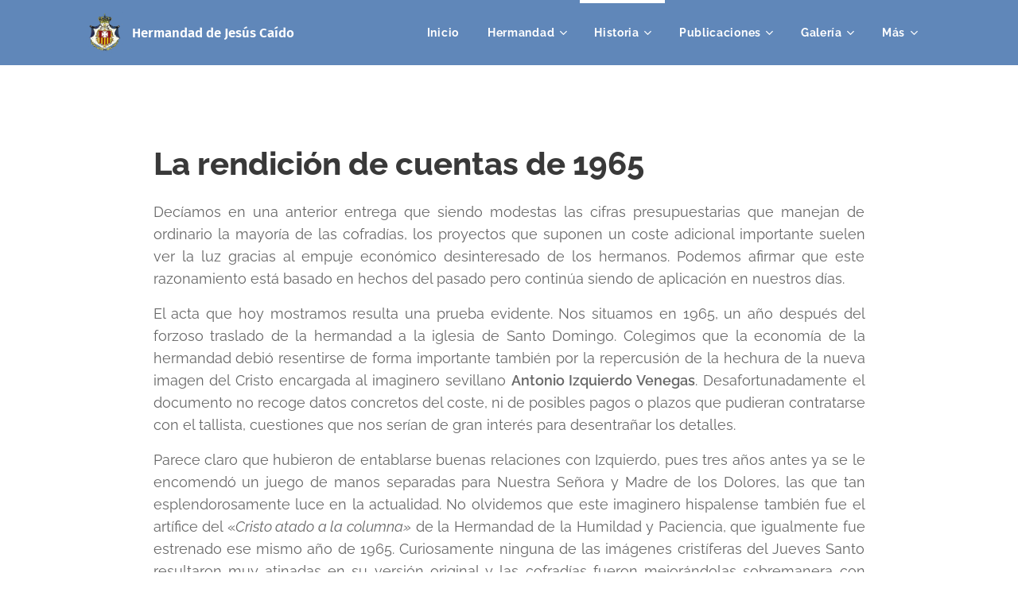

--- FILE ---
content_type: text/html; charset=UTF-8
request_url: https://www.jesuscaidoosuna.com/la-rendicion-de-cuentas-de-1965/
body_size: 19661
content:
<!DOCTYPE html>
<html class="no-js" prefix="og: https://ogp.me/ns#" lang="es">
<head><link rel="preconnect" href="https://duyn491kcolsw.cloudfront.net" crossorigin><link rel="preconnect" href="https://fonts.gstatic.com" crossorigin><meta charset="utf-8"><link rel="icon" href="https://duyn491kcolsw.cloudfront.net/files/2d/2di/2div3h.svg?ph=251b06d4e6" type="image/svg+xml" sizes="any"><link rel="icon" href="https://duyn491kcolsw.cloudfront.net/files/07/07f/07fzq8.svg?ph=251b06d4e6" type="image/svg+xml" sizes="16x16"><link rel="icon" href="https://duyn491kcolsw.cloudfront.net/files/1j/1j3/1j3767.ico?ph=251b06d4e6"><link rel="apple-touch-icon" href="https://duyn491kcolsw.cloudfront.net/files/1j/1j3/1j3767.ico?ph=251b06d4e6"><link rel="icon" href="https://duyn491kcolsw.cloudfront.net/files/1j/1j3/1j3767.ico?ph=251b06d4e6">
    <meta http-equiv="X-UA-Compatible" content="IE=edge">
    <title>La rendición de cuentas de 1965 :: Jesus Caido Osuna (NG)</title>
    <meta name="viewport" content="width=device-width,initial-scale=1">
    <meta name="msapplication-tap-highlight" content="no">
    
    <link href="https://duyn491kcolsw.cloudfront.net/files/0r/0rk/0rklmm.css?ph=251b06d4e6" media="print" rel="stylesheet">
    <link href="https://duyn491kcolsw.cloudfront.net/files/2e/2e5/2e5qgh.css?ph=251b06d4e6" media="screen and (min-width:100000em)" rel="stylesheet" data-type="cq" disabled>
    <link rel="stylesheet" href="https://duyn491kcolsw.cloudfront.net/files/3b/3b5/3b5edh.css?ph=251b06d4e6"><link rel="stylesheet" href="https://duyn491kcolsw.cloudfront.net/files/2t/2tx/2txvmx.css?ph=251b06d4e6" media="screen and (min-width:37.5em)"><link rel="stylesheet" href="https://duyn491kcolsw.cloudfront.net/files/2v/2vp/2vpyx8.css?ph=251b06d4e6" data-wnd_color_scheme_file=""><link rel="stylesheet" href="https://duyn491kcolsw.cloudfront.net/files/34/34q/34qmjb.css?ph=251b06d4e6" data-wnd_color_scheme_desktop_file="" media="screen and (min-width:37.5em)" disabled=""><link rel="stylesheet" href="https://duyn491kcolsw.cloudfront.net/files/1p/1po/1poibn.css?ph=251b06d4e6" data-wnd_additive_color_file=""><link rel="stylesheet" href="https://duyn491kcolsw.cloudfront.net/files/1b/1b1/1b1pns.css?ph=251b06d4e6" data-wnd_typography_file=""><link rel="stylesheet" href="https://duyn491kcolsw.cloudfront.net/files/3z/3zn/3zn0c1.css?ph=251b06d4e6" data-wnd_typography_desktop_file="" media="screen and (min-width:37.5em)" disabled=""><script>(()=>{let e=!1;const t=()=>{if(!e&&window.innerWidth>=600){for(let e=0,t=document.querySelectorAll('head > link[href*="css"][media="screen and (min-width:37.5em)"]');e<t.length;e++)t[e].removeAttribute("disabled");e=!0}};t(),window.addEventListener("resize",t),"container"in document.documentElement.style||fetch(document.querySelector('head > link[data-type="cq"]').getAttribute("href")).then((e=>{e.text().then((e=>{const t=document.createElement("style");document.head.appendChild(t),t.appendChild(document.createTextNode(e)),import("https://duyn491kcolsw.cloudfront.net/client/js.polyfill/container-query-polyfill.modern.js").then((()=>{let e=setInterval((function(){document.body&&(document.body.classList.add("cq-polyfill-loaded"),clearInterval(e))}),100)}))}))}))})()</script>
<link rel="preload stylesheet" href="https://duyn491kcolsw.cloudfront.net/files/2m/2m8/2m8msc.css?ph=251b06d4e6" as="style"><meta name="description" content="La rendición de cuentas de 1965"><meta name="keywords" content=""><meta name="generator" content="Webnode 2"><meta name="apple-mobile-web-app-capable" content="no"><meta name="apple-mobile-web-app-status-bar-style" content="black"><meta name="format-detection" content="telephone=no">

<meta property="og:url" content="https://www.jesuscaidoosuna.com/la-rendicion-de-cuentas-de-1965/"><meta property="og:title" content="La rendición de cuentas de 1965 :: Jesus Caido Osuna (NG)"><meta property="og:type" content="article"><meta property="og:description" content="La rendición de cuentas de 1965"><meta property="og:site_name" content="Jesus Caido Osuna (NG)"><meta property="og:image" content="https://251b06d4e6.clvaw-cdnwnd.com/59fa5814533f44adebb8ba3f3833e102/200001345-18e0b18e0d/700/a1965.jpg?ph=251b06d4e6"><meta property="og:article:published_time" content="2023-03-05T00:00:00+0100"><meta name="robots" content="index,follow"><link rel="canonical" href="https://www.jesuscaidoosuna.com/la-rendicion-de-cuentas-de-1965/"><script>window.checkAndChangeSvgColor=function(c){try{var a=document.getElementById(c);if(a){c=[["border","borderColor"],["outline","outlineColor"],["color","color"]];for(var h,b,d,f=[],e=0,m=c.length;e<m;e++)if(h=window.getComputedStyle(a)[c[e][1]].replace(/\s/g,"").match(/^rgb[a]?\(([0-9]{1,3}),([0-9]{1,3}),([0-9]{1,3})/i)){b="";for(var g=1;3>=g;g++)b+=("0"+parseInt(h[g],10).toString(16)).slice(-2);"0"===b.charAt(0)&&(d=parseInt(b.substr(0,2),16),d=Math.max(16,d),b=d.toString(16)+b.slice(-4));f.push(c[e][0]+"="+b)}if(f.length){var k=a.getAttribute("data-src"),l=k+(0>k.indexOf("?")?"?":"&")+f.join("&");a.src!=l&&(a.src=l,a.outerHTML=a.outerHTML)}}}catch(n){}};</script><script>
		window._gtmDataLayer = window._gtmDataLayer || [];
		(function(w,d,s,l,i){w[l]=w[l]||[];w[l].push({'gtm.start':new Date().getTime(),event:'gtm.js'});
		var f=d.getElementsByTagName(s)[0],j=d.createElement(s),dl=l!='dataLayer'?'&l='+l:'';
		j.async=true;j.src='https://www.googletagmanager.com/gtm.js?id='+i+dl;f.parentNode.insertBefore(j,f);})
		(window,document,'script','_gtmDataLayer','GTM-542MMSL');</script></head>
<body class="l wt-page ac-h ac-i ac-n l-default l-d-none b-btn-r b-btn-s-l b-btn-dbb b-btn-bw-2 img-d-r img-t-u img-h-o line-solid b-e-ds lbox-d c-s-s   wnd-fe"><noscript>
				<iframe
				 src="https://www.googletagmanager.com/ns.html?id=GTM-542MMSL"
				 height="0"
				 width="0"
				 style="display:none;visibility:hidden"
				 >
				 </iframe>
			</noscript>

<div class="wnd-page l-page cs-gray ac-blue t-t-fs-l t-t-fw-s t-t-sp-n t-t-d-n t-s-fs-m t-s-fw-s t-s-sp-n t-s-d-n t-p-fs-m t-p-fw-m t-p-sp-n t-h-fs-l t-h-fw-s t-h-sp-n t-bq-fs-m t-bq-fw-m t-bq-sp-n t-bq-d-l t-btn-fw-s t-nav-fw-s t-pd-fw-s t-nav-tt-n">
    <div class="l-w t cf t-01">
        <div class="l-bg cf">
            <div class="s-bg-l">
                
                
            </div>
        </div>
        <header class="l-h cf">
            <div class="sw cf">
	<div class="sw-c cf"><section data-space="true" class="s s-hn s-hn-default wnd-mt-classic wnd-na-c logo-classic sc-ac  sc-a wnd-w-default wnd-nh-m hm-hidden  wnd-nav-sticky menu-bottom">
	<div class="s-w">
		<div class="s-o">

			<div class="s-bg">
                <div class="s-bg-l">
                    
                    
                </div>
			</div>

			<div class="h-w h-f wnd-fixed">

				<div class="n-l">
					<div class="s-c menu-nav">
						<div class="logo-block">
							<div class="b b-l logo logo-default logo-nb fira-sans wnd-logo-with-text wnd-iar-1-1 logo-21 b-ls-m" id="wnd_LogoBlock_919321" data-wnd_mvc_type="wnd.fe.LogoBlock">
	<div class="b-l-c logo-content">
		<a class="b-l-link logo-link" href="/home/">

			<div class="b-l-image logo-image">
				<div class="b-l-image-w logo-image-cell">
                    <picture><source type="image/webp" srcset="https://251b06d4e6.clvaw-cdnwnd.com/59fa5814533f44adebb8ba3f3833e102/200002348-9ba699ba6b/450/Escudo-3.webp?ph=251b06d4e6 379w, https://251b06d4e6.clvaw-cdnwnd.com/59fa5814533f44adebb8ba3f3833e102/200002348-9ba699ba6b/700/Escudo-3.webp?ph=251b06d4e6 459w, https://251b06d4e6.clvaw-cdnwnd.com/59fa5814533f44adebb8ba3f3833e102/200002348-9ba699ba6b/Escudo-3.webp?ph=251b06d4e6 459w" sizes="(min-width: 600px) 450px, (min-width: 360px) calc(100vw * 0.8), 100vw" ><img src="https://251b06d4e6.clvaw-cdnwnd.com/59fa5814533f44adebb8ba3f3833e102/200000000-cbe83cbe85/Escudo.png?ph=251b06d4e6" alt="" width="459" height="545" class="wnd-logo-img" ></picture>
				</div>
			</div>

			

			<div class="b-l-br logo-br"></div>

			<div class="b-l-text logo-text-wrapper">
				<div class="b-l-text-w logo-text">
					<span class="b-l-text-c logo-text-cell"><strong><font class="wnd-font-size-80">Hermandad de Jesús Caído</font></strong></span>
				</div>
			</div>

		</a>
	</div>
</div>
						</div>

						<div id="menu-slider">
							<div id="menu-block">
								<nav id="menu"><div class="menu-font menu-wrapper">
	<a href="#" class="menu-close" rel="nofollow" title="Close Menu"></a>
	<ul role="menubar" aria-label="Menú" class="level-1">
		<li role="none" class="wnd-homepage">
			<a class="menu-item" role="menuitem" href="/home/"><span class="menu-item-text">Inicio</span></a>
			
		</li><li role="none" class="wnd-with-submenu">
			<a class="menu-item" role="menuitem" href="/hermandad/"><span class="menu-item-text">Hermandad</span></a>
			<ul role="menubar" aria-label="Menú" class="level-2">
		<li role="none">
			<a class="menu-item" role="menuitem" href="/sagrados-titulares/"><span class="menu-item-text">Sagrados Titulares</span></a>
			
		</li><li role="none">
			<a class="menu-item" role="menuitem" href="/organizacion/"><span class="menu-item-text">Organización</span></a>
			
		</li><li role="none">
			<a class="menu-item" role="menuitem" href="/cultos/"><span class="menu-item-text">Cultos</span></a>
			
		</li><li role="none">
			<a class="menu-item" role="menuitem" href="/proyecto-musical/"><span class="menu-item-text">Proyecto Musical</span></a>
			
		</li><li role="none">
			<a class="menu-item" role="menuitem" href="/pregon-del-costalero/"><span class="menu-item-text">Pregón del Costalero</span></a>
			
		</li>
	</ul>
		</li><li role="none" class="wnd-active-path wnd-with-submenu">
			<a class="menu-item" role="menuitem" href="/historia/"><span class="menu-item-text">Historia</span></a>
			<ul role="menubar" aria-label="Menú" class="level-2">
		<li role="none">
			<a class="menu-item" role="menuitem" href="/resena-historica/"><span class="menu-item-text">Reseña histórica</span></a>
			
		</li><li role="none">
			<a class="menu-item" role="menuitem" href="/origenes-y-sedes/"><span class="menu-item-text">Orígenes y Sedes</span></a>
			
		</li><li role="none">
			<a class="menu-item" role="menuitem" href="/heraldica/"><span class="menu-item-text">Heráldica</span></a>
			
		</li><li role="none">
			<a class="menu-item" role="menuitem" href="/hermanos-mayores/"><span class="menu-item-text">Hermanos Mayores</span></a>
			
		</li><li role="none">
			<a class="menu-item" role="menuitem" href="/anales-de-la-hermandad/"><span class="menu-item-text">Anales de la Hermandad</span></a>
			
		</li><li role="none" class="wnd-active-path">
			<a class="menu-item" role="menuitem" href="/archivo-documental/"><span class="menu-item-text">Archivo documental</span></a>
			
		</li>
	</ul>
		</li><li role="none" class="wnd-with-submenu">
			<a class="menu-item" role="menuitem" href="/publicaciones/"><span class="menu-item-text">Publicaciones</span></a>
			<ul role="menubar" aria-label="Menú" class="level-2">
		<li role="none">
			<a class="menu-item" role="menuitem" href="/boletines/"><span class="menu-item-text">Boletines y revistas</span></a>
			
		</li><li role="none">
			<a class="menu-item" role="menuitem" href="/articulos/"><span class="menu-item-text">Artículos</span></a>
			
		</li><li role="none">
			<a class="menu-item" role="menuitem" href="/la-columna/"><span class="menu-item-text">La Columna</span></a>
			
		</li>
	</ul>
		</li><li role="none" class="wnd-with-submenu">
			<a class="menu-item" role="menuitem" href="/galeria/"><span class="menu-item-text">Galería</span></a>
			<ul role="menubar" aria-label="Menú" class="level-2">
		<li role="none">
			<a class="menu-item" role="menuitem" href="/concurso-de-fotografia/"><span class="menu-item-text">Concurso de Fotografía</span></a>
			
		</li><li role="none">
			<a class="menu-item" role="menuitem" href="/copia-de-galeria/"><span class="menu-item-text">Fototeca</span></a>
			
		</li><li role="none">
			<a class="menu-item" role="menuitem" href="/copia-de-fototeca/"><span class="menu-item-text">Videoteca</span></a>
			
		</li><li role="none">
			<a class="menu-item" role="menuitem" href="/copia-de-videoteca/"><span class="menu-item-text">Álbum del Recuerdo</span></a>
			
		</li><li role="none">
			<a class="menu-item" role="menuitem" href="/rincon-del-coleccionista/"><span class="menu-item-text">Rincón del Coleccionista</span></a>
			
		</li>
	</ul>
		</li><li role="none">
			<a class="menu-item" role="menuitem" href="/contacto/"><span class="menu-item-text">Contacto</span></a>
			
		</li><li role="none">
			<a class="menu-item" role="menuitem" href="/tramites/"><span class="menu-item-text">Hazte hermano/a</span></a>
			
		</li>
	</ul>
	<span class="more-text">Más</span>
</div></nav>
							</div>
						</div>

						<div class="cart-and-mobile">
							
							

							<div id="menu-mobile">
								<a href="#" id="menu-submit"><span></span>Menú</a>
							</div>
						</div>

					</div>
				</div>

			</div>

		</div>
	</div>
</section></div>
</div>
        </header>
        <main class="l-m cf">
            <div class="sw cf">
	<div class="sw-c cf"><section class="s s-hm s-hm-hidden wnd-h-hidden cf sc-w   hn-default"></section><section class="s s-basic cf sc-w   wnd-w-default wnd-s-higher wnd-h-auto">
	<div class="s-w cf">
		<div class="s-o s-fs cf">
			<div class="s-bg cf">
				<div class="s-bg-l">
                    
					
				</div>
			</div>
			<div class="s-c s-fs cf">
				<div class="ez cf wnd-no-cols">
	<div class="ez-c"><div class="b b-text cf">
	<div class="b-c b-text-c b-s b-s-t60 b-s-b60 b-cs cf"><h2><strong>La rendición de cuentas de 1965</strong></h2>

<p class="wnd-align-justify">Decíamos en una anterior entrega que siendo modestas las cifras presupuestarias que manejan de ordinario la mayoría de las cofradías, los proyectos que suponen un coste adicional importante suelen ver la luz gracias al empuje económico desinteresado de los hermanos. Podemos afirmar que este razonamiento está basado en hechos del pasado pero continúa siendo de aplicación en nuestros días.</p><p class="wnd-align-justify">El acta que hoy mostramos resulta una prueba evidente. Nos situamos en 1965, un año después del forzoso traslado de la hermandad a la iglesia de Santo Domingo. Colegimos que la economía de la hermandad debió resentirse de forma importante también por la repercusión de la hechura de la nueva imagen del Cristo encargada al imaginero sevillano <strong>Antonio Izquierdo Venegas</strong>. Desafortunadamente el documento no recoge datos concretos del coste, ni de posibles pagos o plazos que pudieran contratarse con el tallista, cuestiones que nos serían de gran interés para desentrañar los detalles.</p><p class="wnd-align-justify">Parece claro que hubieron de entablarse buenas relaciones con Izquierdo, pues tres años antes ya se le encomendó un juego de manos separadas para Nuestra Señora y Madre de los Dolores, las que tan esplendorosamente luce en la actualidad. No olvidemos que este imaginero hispalense también fue el artífice del «<em>Cristo atado a la columna»</em> de la Hermandad de la Humildad y Paciencia, que igualmente fue estrenado ese mismo año de 1965. Curiosamente ninguna de las imágenes cristíferas del Jueves Santo resultaron muy atinadas en su versión original y las cofradías fueron mejorándolas sobremanera con posteriores trabajos de restauración.</p><p class="wnd-align-justify">Aunque los albores de la década de los 60 parecen años de bonanza y esplendor económico para nuestra hermandad si atendemos a singulares estrenos y adquisiciones patrimoniales —sin entrar en consideraciones iconográficas abordadas en otras publicaciones—, la lectura de actas de estos cabildos generales de cuentas nos aclaran que esta percepción es errónea, pues vienen a situarnos en la «vida real» de la corporación y nos hace intuir las verdaderas razones que impulsaron a aquellas generaciones de hermanos en el emprendimiento de acciones dirigidas al engrandecimiento de la cofradía.</p><p class="wnd-align-justify">Llegamos a la conclusión de que estos proyectos solo pudieron materializarse bajo la reunión de unos determinados valores compartidos por todos los hermanos. Los que estaban en junta de gobierno y los que no. Hablamos de unión, solidaridad, determinación, esfuerzo, sacrificio, dedicación, entrega, confianza,.... En definitiva, remar en una misma dirección.</p><p class="wnd-align-justify">Antes de entrar en la transcripción completa del acta, nos parece de justicia destacar la generosidad del entonces hermano mayor don <strong>Eduardo Quijada Pachón</strong>, quien tuvo a bien adelantar una considerable cantidad económica —importante para aquellos tiempos—, con la cual la hermandad pudo afrontar todos los gastos del año. También veremos cómo se acuerdan los cuadres necesarios para cerrar las cuentas y dejar saldada la deuda con espléndido donativo incluido para la cofradía.</p>
</div>
</div><div class="b-img b-img-lightbox b b-s cf wnd-orientation-portrait wnd-type-image img-s-n" style="margin-left:33.2%;margin-right:33.2%;" id="wnd_ImageBlock_55384">
	<a class="litebox b-img-a" href="https://251b06d4e6.clvaw-cdnwnd.com/59fa5814533f44adebb8ba3f3833e102/200001345-18e0b18e0d/a1965.jpg?ph=251b06d4e6" width="1438" height="1920" title="Acta de cabildo de 1965">
		<div class="b-img-w">
			<div class="b-img-c" style="padding-bottom:133.52%;text-align:center;">
                <picture><source type="image/webp" srcset="https://251b06d4e6.clvaw-cdnwnd.com/59fa5814533f44adebb8ba3f3833e102/200002206-9270192702/450/a1965.webp?ph=251b06d4e6 337w, https://251b06d4e6.clvaw-cdnwnd.com/59fa5814533f44adebb8ba3f3833e102/200002206-9270192702/700/a1965.webp?ph=251b06d4e6 524w, https://251b06d4e6.clvaw-cdnwnd.com/59fa5814533f44adebb8ba3f3833e102/200002206-9270192702/a1965.webp?ph=251b06d4e6 1438w" sizes="100vw" ><img id="wnd_ImageBlock_55384_img" src="https://251b06d4e6.clvaw-cdnwnd.com/59fa5814533f44adebb8ba3f3833e102/200001345-18e0b18e0d/a1965.jpg?ph=251b06d4e6" alt="Acta de cabildo de 1965" width="1438" height="1920" loading="lazy" style="top:0%;left:0%;width:100%;height:100%;position:absolute;" ></picture>
				</div>
			<div class="b-img-t">Acta de cabildo de 1965</div>
		</div>
	</a>
</div><div class="b b-text cf">
	<div class="b-c b-text-c b-s b-s-t60 b-s-b60 b-cs cf">

<p class="wnd-align-justify"><em>«En la Villa de Osuna siendo las trece horas del día dos de mayo de 1965, reunidos en la Sacristía de la iglesia de Santo Domingo por estación y demás requisitos como disponen nuestras reglas, los señores que al margen se expresan y bajo la presidencia del señor Cura Párroco queda abierto el acto:</em></p><p class="wnd-align-justify"><em>En primer lugar se da a conocer al cabildo general el estado de cuentas correspondientes al pasado ejercicio el cual se cierra después de haber abonado todos los gastos a cero, y digo a cero ya que al señor Hermano Mayor don Eduardo Quijada Pachón le adeuda la hermandad la cantidad de 24.000 ptas. por pagos efectuados por él, con motivo del nuevo Cristo y otras cosas justificadas ante la general, ahora bien como tienen vendidos los dos pasos viejos en la cantidad de 18.000 ptas. que unidos a 4.000 ptas. que entregará el hermano don Antonio Picamill de Castro, como donativo para atenciones de la nueva imagen, hacen por total de 22.000 ptas., cediendo las 2.000 ptas. restantes como donativo el señor Quijada Pachón y de esta forma queda saldada la cuenta.</em></p><p class="wnd-align-justify"><em>En segundo lugar se manifiesta por el Secretario las normas para nombrar nueva Junta de Gobierno que rija los destinos durante el presente ejercicio, siendo por unanimidad nombrada la misma a excepción del señor Depositario que por motivo de traslado a Madrid, fue nombrado por aclamación general el hermano don Francisco Camero Bejarano, este comunica dar a conocer sus nombramiento cuando se efectúe.</em></p><p class="wnd-align-justify"><em>Y no teniendo de momento otros asuntos que tratar, el señor Cura ordena levantar el cabildo, firmando los señores asistentes al margen. El Secretario que certifico».   </em></p><p class="wnd-align-justify"><em>Rúbricas de los asistentes.</em></p><p class="wnd-align-justify">En el margen izquierdo del documento se recogen los nombres de los presentes al cabildo general:</p><p class="wnd-align-justify"><em>«Junta General celebrada en Osuna en dos de mayo de 1965 para rendición de cuentas y nueva Junta. Sres. Asistentes:</em></p><p class="wnd-align-justify"><em>Don Desiderio Salas, Francisco Muñoz, Francisco Martínez, José Ruiz, Benjamín Fajardo, Antonio Fernández, Eduardo Quijada, Eduardo Centeno, Antonio Berraquero, Francisco Rodríguez, Manuel Páez, Manuel Dueñas, Manuel Domínguez, Manuel González, Manuel Rodríguez Ruiz, Manuel Rodríguez León, Manuel Andújar, Francisco Camero, Rafael Jiménez, Juan Díaz, Antonio Moreno, Antonio Álvarez y José Jiménez».</em></p><h3><strong><br></strong></h3><h3><strong>Los antiguos pasos</strong></h3><p class="wnd-align-justify">Nos ratificamos en la creencia de que los gestos de entrega y generosidad suelen desarrollar misteriosas sinergias, de modo que pueden enlazarse con antecedentes o consecuentes de similar y espléndida naturaleza.</p><p class="wnd-align-justify">Uno de los hermanos que firman al margen entre los asistentes al cabildo, don <strong>Antonio Álvarez Sánchez</strong>, fue el artista ursaonense que talló y donó el paso de caoba actual del Señor, estrenado por la cofradía en la Semana Santa de 1962. Este maravilloso gesto de amor y devoción a Nuestro Padre Jesús Caído hizo posible que tres años después la corporación pudiera vender los antiguos pasos y cerrar sus cuentas compensando otra actitud solidaria previa de Eduardo Quijada Pachón.</p>
</div>
</div><div class="gal-app b-gal b b-s" id="wnd_PhotoGalleryBlock_79701" data-content="{&quot;variant&quot;:&quot;default&quot;,&quot;gridCount&quot;:4,&quot;id&quot;:&quot;wnd_PhotoGalleryBlock_79701&quot;,&quot;items&quot;:[{&quot;id&quot;:200001346,&quot;title&quot;:&quot;&quot;,&quot;orientation&quot;:&quot;portrait&quot;,&quot;aspectRatio&quot;:&quot;17:25&quot;,&quot;size&quot;:{&quot;width&quot;:272,&quot;height&quot;:400},&quot;img&quot;:{&quot;mimeType&quot;:&quot;image/jpeg&quot;,&quot;src&quot;:&quot;https://251b06d4e6.clvaw-cdnwnd.com/59fa5814533f44adebb8ba3f3833e102/200001346-64f2f64f31/antiguopasoS.jpg?ph=251b06d4e6&quot;},&quot;sources&quot;:[{&quot;mimeType&quot;:&quot;image/jpeg&quot;,&quot;sizes&quot;:[{&quot;width&quot;:272,&quot;height&quot;:400,&quot;src&quot;:&quot;https://251b06d4e6.clvaw-cdnwnd.com/59fa5814533f44adebb8ba3f3833e102/200001346-64f2f64f31/450/antiguopasoS.jpg?ph=251b06d4e6&quot;},{&quot;width&quot;:272,&quot;height&quot;:400,&quot;src&quot;:&quot;https://251b06d4e6.clvaw-cdnwnd.com/59fa5814533f44adebb8ba3f3833e102/200001346-64f2f64f31/700/antiguopasoS.jpg?ph=251b06d4e6&quot;},{&quot;width&quot;:272,&quot;height&quot;:400,&quot;src&quot;:&quot;https://251b06d4e6.clvaw-cdnwnd.com/59fa5814533f44adebb8ba3f3833e102/200001346-64f2f64f31/antiguopasoS.jpg?ph=251b06d4e6&quot;}]},{&quot;mimeType&quot;:&quot;image/webp&quot;,&quot;sizes&quot;:[{&quot;width&quot;:272,&quot;height&quot;:400,&quot;src&quot;:&quot;https://251b06d4e6.clvaw-cdnwnd.com/59fa5814533f44adebb8ba3f3833e102/200002207-ae814ae815/450/antiguopasoS.webp?ph=251b06d4e6&quot;},{&quot;width&quot;:272,&quot;height&quot;:400,&quot;src&quot;:&quot;https://251b06d4e6.clvaw-cdnwnd.com/59fa5814533f44adebb8ba3f3833e102/200002207-ae814ae815/700/antiguopasoS.webp?ph=251b06d4e6&quot;},{&quot;width&quot;:272,&quot;height&quot;:400,&quot;src&quot;:&quot;https://251b06d4e6.clvaw-cdnwnd.com/59fa5814533f44adebb8ba3f3833e102/200002207-ae814ae815/antiguopasoS.webp?ph=251b06d4e6&quot;}]}]},{&quot;id&quot;:200001347,&quot;title&quot;:&quot;&quot;,&quot;orientation&quot;:&quot;portrait&quot;,&quot;aspectRatio&quot;:&quot;59:100&quot;,&quot;size&quot;:{&quot;width&quot;:236,&quot;height&quot;:400},&quot;img&quot;:{&quot;mimeType&quot;:&quot;image/jpeg&quot;,&quot;src&quot;:&quot;https://251b06d4e6.clvaw-cdnwnd.com/59fa5814533f44adebb8ba3f3833e102/200001347-d22dfd22e0/anti1.jpg?ph=251b06d4e6&quot;},&quot;sources&quot;:[{&quot;mimeType&quot;:&quot;image/jpeg&quot;,&quot;sizes&quot;:[{&quot;width&quot;:236,&quot;height&quot;:400,&quot;src&quot;:&quot;https://251b06d4e6.clvaw-cdnwnd.com/59fa5814533f44adebb8ba3f3833e102/200001347-d22dfd22e0/450/anti1.jpg?ph=251b06d4e6&quot;},{&quot;width&quot;:236,&quot;height&quot;:400,&quot;src&quot;:&quot;https://251b06d4e6.clvaw-cdnwnd.com/59fa5814533f44adebb8ba3f3833e102/200001347-d22dfd22e0/700/anti1.jpg?ph=251b06d4e6&quot;},{&quot;width&quot;:236,&quot;height&quot;:400,&quot;src&quot;:&quot;https://251b06d4e6.clvaw-cdnwnd.com/59fa5814533f44adebb8ba3f3833e102/200001347-d22dfd22e0/anti1.jpg?ph=251b06d4e6&quot;}]},{&quot;mimeType&quot;:&quot;image/webp&quot;,&quot;sizes&quot;:[{&quot;width&quot;:236,&quot;height&quot;:400,&quot;src&quot;:&quot;https://251b06d4e6.clvaw-cdnwnd.com/59fa5814533f44adebb8ba3f3833e102/200002208-3d42e3d430/450/anti1.webp?ph=251b06d4e6&quot;},{&quot;width&quot;:236,&quot;height&quot;:400,&quot;src&quot;:&quot;https://251b06d4e6.clvaw-cdnwnd.com/59fa5814533f44adebb8ba3f3833e102/200002208-3d42e3d430/700/anti1.webp?ph=251b06d4e6&quot;},{&quot;width&quot;:236,&quot;height&quot;:400,&quot;src&quot;:&quot;https://251b06d4e6.clvaw-cdnwnd.com/59fa5814533f44adebb8ba3f3833e102/200002208-3d42e3d430/anti1.webp?ph=251b06d4e6&quot;}]}]},{&quot;id&quot;:200001348,&quot;title&quot;:&quot;&quot;,&quot;orientation&quot;:&quot;landscape&quot;,&quot;aspectRatio&quot;:&quot;200:143&quot;,&quot;size&quot;:{&quot;width&quot;:400,&quot;height&quot;:286},&quot;img&quot;:{&quot;mimeType&quot;:&quot;image/jpeg&quot;,&quot;src&quot;:&quot;https://251b06d4e6.clvaw-cdnwnd.com/59fa5814533f44adebb8ba3f3833e102/200001348-e9ef1e9ef2/anti5.jpg?ph=251b06d4e6&quot;},&quot;sources&quot;:[{&quot;mimeType&quot;:&quot;image/jpeg&quot;,&quot;sizes&quot;:[{&quot;width&quot;:400,&quot;height&quot;:286,&quot;src&quot;:&quot;https://251b06d4e6.clvaw-cdnwnd.com/59fa5814533f44adebb8ba3f3833e102/200001348-e9ef1e9ef2/450/anti5.jpg?ph=251b06d4e6&quot;},{&quot;width&quot;:400,&quot;height&quot;:286,&quot;src&quot;:&quot;https://251b06d4e6.clvaw-cdnwnd.com/59fa5814533f44adebb8ba3f3833e102/200001348-e9ef1e9ef2/700/anti5.jpg?ph=251b06d4e6&quot;},{&quot;width&quot;:400,&quot;height&quot;:286,&quot;src&quot;:&quot;https://251b06d4e6.clvaw-cdnwnd.com/59fa5814533f44adebb8ba3f3833e102/200001348-e9ef1e9ef2/anti5.jpg?ph=251b06d4e6&quot;}]},{&quot;mimeType&quot;:&quot;image/webp&quot;,&quot;sizes&quot;:[{&quot;width&quot;:400,&quot;height&quot;:286,&quot;src&quot;:&quot;https://251b06d4e6.clvaw-cdnwnd.com/59fa5814533f44adebb8ba3f3833e102/200002210-98cd598cd6/450/anti5.webp?ph=251b06d4e6&quot;},{&quot;width&quot;:400,&quot;height&quot;:286,&quot;src&quot;:&quot;https://251b06d4e6.clvaw-cdnwnd.com/59fa5814533f44adebb8ba3f3833e102/200002210-98cd598cd6/700/anti5.webp?ph=251b06d4e6&quot;},{&quot;width&quot;:400,&quot;height&quot;:286,&quot;src&quot;:&quot;https://251b06d4e6.clvaw-cdnwnd.com/59fa5814533f44adebb8ba3f3833e102/200002210-98cd598cd6/anti5.webp?ph=251b06d4e6&quot;}]}]},{&quot;id&quot;:200001349,&quot;title&quot;:&quot;&quot;,&quot;orientation&quot;:&quot;portrait&quot;,&quot;aspectRatio&quot;:&quot;303:400&quot;,&quot;size&quot;:{&quot;width&quot;:303,&quot;height&quot;:400},&quot;img&quot;:{&quot;mimeType&quot;:&quot;image/jpeg&quot;,&quot;src&quot;:&quot;https://251b06d4e6.clvaw-cdnwnd.com/59fa5814533f44adebb8ba3f3833e102/200001349-25d5425d55/antiguopasoV.jpg?ph=251b06d4e6&quot;},&quot;sources&quot;:[{&quot;mimeType&quot;:&quot;image/jpeg&quot;,&quot;sizes&quot;:[{&quot;width&quot;:303,&quot;height&quot;:400,&quot;src&quot;:&quot;https://251b06d4e6.clvaw-cdnwnd.com/59fa5814533f44adebb8ba3f3833e102/200001349-25d5425d55/450/antiguopasoV.jpg?ph=251b06d4e6&quot;},{&quot;width&quot;:303,&quot;height&quot;:400,&quot;src&quot;:&quot;https://251b06d4e6.clvaw-cdnwnd.com/59fa5814533f44adebb8ba3f3833e102/200001349-25d5425d55/700/antiguopasoV.jpg?ph=251b06d4e6&quot;},{&quot;width&quot;:303,&quot;height&quot;:400,&quot;src&quot;:&quot;https://251b06d4e6.clvaw-cdnwnd.com/59fa5814533f44adebb8ba3f3833e102/200001349-25d5425d55/antiguopasoV.jpg?ph=251b06d4e6&quot;}]},{&quot;mimeType&quot;:&quot;image/webp&quot;,&quot;sizes&quot;:[{&quot;width&quot;:303,&quot;height&quot;:400,&quot;src&quot;:&quot;https://251b06d4e6.clvaw-cdnwnd.com/59fa5814533f44adebb8ba3f3833e102/200002212-19aef19af0/450/antiguopasoV.webp?ph=251b06d4e6&quot;},{&quot;width&quot;:303,&quot;height&quot;:400,&quot;src&quot;:&quot;https://251b06d4e6.clvaw-cdnwnd.com/59fa5814533f44adebb8ba3f3833e102/200002212-19aef19af0/700/antiguopasoV.webp?ph=251b06d4e6&quot;},{&quot;width&quot;:303,&quot;height&quot;:400,&quot;src&quot;:&quot;https://251b06d4e6.clvaw-cdnwnd.com/59fa5814533f44adebb8ba3f3833e102/200002212-19aef19af0/antiguopasoV.webp?ph=251b06d4e6&quot;}]}]}]}">
</div><div class="b b-text cf">
	<div class="b-c b-text-c b-s b-s-t60 b-s-b60 b-cs cf">

<p class="wnd-align-justify">Del archivo de nuestro hermano Manuel J. Jiménez Perona podemos mostrar estas curiosas imágenes de los antiguos pasos siendo usados hacia 1965 por otras cofradías de la vecina localidad de Lantejuela. En ambos tronos —muy parecidos entre sí— destaca la simbología de su cara frontal, vestigio inequívoco de su pasado mercedario. </p><p class="wnd-align-justify"><br></p><p class="wnd-align-right">J.C.M. 30/10/2020      </p><div class="wnd-align-justify"><br></div><p class="wnd-align-justify"><br></p>
</div>
</div></div>
</div>
			</div>
		</div>
	</div>
</section></div>
</div>
        </main>
        <footer class="l-f cf">
            <div class="sw cf">
	<div class="sw-c cf"><section data-wn-border-element="s-f-border" class="s s-f s-f-double s-f-simple sc-m wnd-background-solid  wnd-w-default wnd-s-higher">
	<div class="s-w">
		<div class="s-o">
			<div class="s-bg">
                <div class="s-bg-l" style="background-color:#4865A2">
                    
                    
                </div>
			</div>
			<div class="s-c s-f-l-w s-f-border">
				<div class="s-f-l b-s b-s-t0 b-s-b0">
					<div class="s-f-l-c s-f-l-c-first">
						<div class="s-f-cr"><span class="it b link">
	<span class="it-c">© 2021 Real Hermandad de Penitencia y Humilde Esclavitud Mercedaria de Nuestro Padre Jesús Caído, Archicofradía de las Ánimas Benditas del Purgatorio, María Santísima del Rosario, Cofradía de Nazarenos de las Negaciones y Lágrimas del Señor San Pedro y Nuestra Señora y Madre de los Dolores. —Osuna—<br><br>Sede canónica:&nbsp; Iglesia de Santo Domingo. Parroquia de Nuestra Señora de la Asunción.<br><br>Inscrita en el Registro de Entidades Religiosas con referencia n.º 26.020&nbsp;<br><a href="/aviso-legal/"><br>Aviso Legal<br><br>&nbsp;</a></span>
</span></div>
						<div class="s-f-cr"><span class="it b link">
	<span class="it-c">Diseño de GHC Hermandades</span>
</span></div>
					</div>
					<div class="s-f-l-c s-f-l-c-last">
						<div class="s-f-sf">
                            <span class="sf b">
<span class="sf-content sf-c link">Creado con <a href="https://www.webnode.es/?utm_source=text&utm_medium=footer&utm_content=wnd2&utm_campaign=signature" rel="noopener nofollow" target="_blank">Webnode</a></span>
</span>
                            
                            
                            
                            
                        </div>
                        <div class="s-f-l-c-w">
                            <div class="s-f-lang lang-select cf">
	
</div>
                            <div class="s-f-ccy ccy-select cf">
	
</div>
                        </div>
					</div>
				</div>
			</div>
		</div>
	</div>
</section></div>
</div>
        </footer>
    </div>
    
</div>


<script src="https://duyn491kcolsw.cloudfront.net/files/10/10q/10qvh4.js?ph=251b06d4e6" crossorigin="anonymous" type="module"></script><script>document.querySelector(".wnd-fe")&&[...document.querySelectorAll(".c")].forEach((e=>{const t=e.querySelector(".b-text:only-child");t&&""===t.querySelector(".b-text-c").innerText&&e.classList.add("column-empty")}))</script>


<script src="https://duyn491kcolsw.cloudfront.net/client.fe/js.compiled/lang.es.2023.js?ph=251b06d4e6" crossorigin="anonymous"></script><script src="https://duyn491kcolsw.cloudfront.net/client.fe/js.compiled/compiled.multi.2-2139.js?ph=251b06d4e6" crossorigin="anonymous"></script><script>var wnd = wnd || {};wnd.$data = {"image_content_items":{"wnd_ThumbnailBlock_485223":{"id":"wnd_ThumbnailBlock_485223","type":"wnd.pc.ThumbnailBlock"},"wnd_HeaderSection_header_main_747764032":{"id":"wnd_HeaderSection_header_main_747764032","type":"wnd.pc.HeaderSection"},"wnd_ImageBlock_131050155":{"id":"wnd_ImageBlock_131050155","type":"wnd.pc.ImageBlock"},"wnd_Section_default_780209561":{"id":"wnd_Section_default_780209561","type":"wnd.pc.Section"},"wnd_ImageBlock_55384":{"id":"wnd_ImageBlock_55384","type":"wnd.pc.ImageBlock"},"wnd_PhotoGalleryBlock_79701":{"id":"wnd_PhotoGalleryBlock_79701","type":"wnd.pc.PhotoGalleryBlock"},"wnd_LogoBlock_919321":{"id":"wnd_LogoBlock_919321","type":"wnd.pc.LogoBlock"},"wnd_FooterSection_footer_561421":{"id":"wnd_FooterSection_footer_561421","type":"wnd.pc.FooterSection"}},"svg_content_items":{"wnd_ImageBlock_131050155":{"id":"wnd_ImageBlock_131050155","type":"wnd.pc.ImageBlock"},"wnd_ImageBlock_55384":{"id":"wnd_ImageBlock_55384","type":"wnd.pc.ImageBlock"},"wnd_LogoBlock_919321":{"id":"wnd_LogoBlock_919321","type":"wnd.pc.LogoBlock"}},"content_items":[],"eshopSettings":{"ESHOP_SETTINGS_DISPLAY_PRICE_WITHOUT_VAT":false,"ESHOP_SETTINGS_DISPLAY_ADDITIONAL_VAT":false,"ESHOP_SETTINGS_DISPLAY_SHIPPING_COST":false},"project_info":{"isMultilanguage":false,"isMulticurrency":false,"eshop_tax_enabled":"1","country_code":"","contact_state":null,"eshop_tax_type":"VAT","eshop_discounts":false,"graphQLURL":"https:\/\/jesuscaidoosuna.com\/servers\/graphql\/","iubendaSettings":{"cookieBarCode":"","cookiePolicyCode":"","privacyPolicyCode":"","termsAndConditionsCode":""}}};</script><script>wnd.$system = {"fileSystemType":"aws_s3","localFilesPath":"https:\/\/www.jesuscaidoosuna.com\/_files\/","awsS3FilesPath":"https:\/\/251b06d4e6.clvaw-cdnwnd.com\/59fa5814533f44adebb8ba3f3833e102\/","staticFiles":"https:\/\/duyn491kcolsw.cloudfront.net\/files","isCms":false,"staticCDNServers":["https:\/\/duyn491kcolsw.cloudfront.net\/"],"fileUploadAllowExtension":["jpg","jpeg","jfif","png","gif","bmp","ico","svg","webp","tiff","pdf","doc","docx","ppt","pptx","pps","ppsx","odt","xls","xlsx","txt","rtf","mp3","wma","wav","ogg","amr","flac","m4a","3gp","avi","wmv","mov","mpg","mkv","mp4","mpeg","m4v","swf","gpx","stl","csv","xml","txt","dxf","dwg","iges","igs","step","stp"],"maxUserFormFileLimit":4194304,"frontendLanguage":"es","backendLanguage":"es","frontendLanguageId":"1","page":{"id":200024768,"identifier":"la-rendicion-de-cuentas-de-1965","template":{"id":200000244,"styles":{"typography":"t-01_new","scheme":"cs-gray","additiveColor":"ac-blue","acHeadings":true,"acSubheadings":false,"acIcons":true,"acOthers":false,"acMenu":true,"imageStyle":"img-d-r","imageHover":"img-h-o","imageTitle":"img-t-u","buttonStyle":"b-btn-r","buttonSize":"b-btn-s-l","buttonDecoration":"b-btn-dbb","buttonBorders":"b-btn-bw-2","lineStyle":"line-solid","eshopGridItemStyle":"b-e-ds","formStyle":"default","menuType":"wnd-mt-classic","menuStyle":"menu-bottom","lightboxStyle":"lbox-d","columnSpaces":"c-s-s","sectionWidth":"wnd-w-default","sectionSpace":"wnd-s-higher","layoutType":"l-default","layoutDecoration":"l-d-none","background":{"default":null},"backgroundSettings":{"default":""},"typoTitleSizes":"t-t-fs-l","typoTitleWeights":"t-t-fw-s","typoTitleSpacings":"t-t-sp-n","typoTitleDecorations":"t-t-d-n","typoHeadingSizes":"t-h-fs-l","typoHeadingWeights":"t-h-fw-s","typoHeadingSpacings":"t-h-sp-n","typoSubtitleSizes":"t-s-fs-m","typoSubtitleWeights":"t-s-fw-s","typoSubtitleSpacings":"t-s-sp-n","typoSubtitleDecorations":"t-s-d-n","typoParagraphSizes":"t-p-fs-m","typoParagraphWeights":"t-p-fw-m","typoParagraphSpacings":"t-p-sp-n","typoBlockquoteSizes":"t-bq-fs-m","typoBlockquoteWeights":"t-bq-fw-m","typoBlockquoteSpacings":"t-bq-sp-n","typoBlockquoteDecorations":"t-bq-d-l","buttonWeight":"t-btn-fw-s","menuWeight":"t-nav-fw-s","productWeight":"t-pd-fw-s","menuTextTransform":"t-nav-tt-n"}},"layout":"default","name":"La rendici\u00f3n de cuentas de 1965","html_title":"","language":"es","langId":1,"isHomepage":false,"meta_description":"","meta_keywords":"","header_code":"","footer_code":"","styles":{"pageBased":{"navline":{"style":{"sectionWidth":"wnd-w-wider","sectionHeight":"wnd-nh-m","sectionPosition":"wnd-na-c"}}}},"countFormsEntries":[]},"listingsPrefix":"\/l\/","productPrefix":"\/p\/","cartPrefix":"\/cart\/","checkoutPrefix":"\/checkout\/","searchPrefix":"\/search\/","isCheckout":false,"isEshop":false,"hasBlog":false,"isProductDetail":false,"isListingDetail":false,"listing_page":[],"hasEshopAnalytics":false,"gTagId":null,"gAdsId":null,"format":{"be":{"DATE_TIME":{"mask":"%d.%m.%Y %H:%M","regexp":"^(((0?[1-9]|[1,2][0-9]|3[0,1])\\.(0?[1-9]|1[0-2])\\.[0-9]{1,4})(( [0-1][0-9]| 2[0-3]):[0-5][0-9])?|(([0-9]{4}(0[1-9]|1[0-2])(0[1-9]|[1,2][0-9]|3[0,1])(0[0-9]|1[0-9]|2[0-3])[0-5][0-9][0-5][0-9])))?$"},"DATE":{"mask":"%d.%m.%Y","regexp":"^((0?[1-9]|[1,2][0-9]|3[0,1])\\.(0?[1-9]|1[0-2])\\.[0-9]{1,4})$"},"CURRENCY":{"mask":{"point":",","thousands":".","decimals":2,"mask":"%s","zerofill":true}}},"fe":{"DATE_TIME":{"mask":"%d.%m.%Y %H:%M","regexp":"^(((0?[1-9]|[1,2][0-9]|3[0,1])\\.(0?[1-9]|1[0-2])\\.[0-9]{1,4})(( [0-1][0-9]| 2[0-3]):[0-5][0-9])?|(([0-9]{4}(0[1-9]|1[0-2])(0[1-9]|[1,2][0-9]|3[0,1])(0[0-9]|1[0-9]|2[0-3])[0-5][0-9][0-5][0-9])))?$"},"DATE":{"mask":"%d.%m.%Y","regexp":"^((0?[1-9]|[1,2][0-9]|3[0,1])\\.(0?[1-9]|1[0-2])\\.[0-9]{1,4})$"},"CURRENCY":{"mask":{"point":",","thousands":".","decimals":2,"mask":"%s","zerofill":true}}}},"e_product":null,"listing_item":null,"feReleasedFeatures":{"dualCurrency":false,"HeurekaSatisfactionSurvey":true,"productAvailability":true},"labels":{"dualCurrency.fixedRate":"","invoicesGenerator.W2EshopInvoice.alreadyPayed":"\u00a1No pagar! - Ya pagado","invoicesGenerator.W2EshopInvoice.amount":"Cantidad:","invoicesGenerator.W2EshopInvoice.contactInfo":"Informaci\u00f3n de contacto:","invoicesGenerator.W2EshopInvoice.couponCode":"C\u00f3digo promocional:","invoicesGenerator.W2EshopInvoice.customer":"Cliente:","invoicesGenerator.W2EshopInvoice.dateOfIssue":"Fecha de emisi\u00f3n:","invoicesGenerator.W2EshopInvoice.dateOfTaxableSupply":"Fecha de suministro imponible:","invoicesGenerator.W2EshopInvoice.dic":"N\u00famero reg. IVA :","invoicesGenerator.W2EshopInvoice.discount":"Descuento","invoicesGenerator.W2EshopInvoice.dueDate":"Fecha de vencimiento:","invoicesGenerator.W2EshopInvoice.email":"E-mail:","invoicesGenerator.W2EshopInvoice.filenamePrefix":"Factura-","invoicesGenerator.W2EshopInvoice.fiscalCode":"C\u00f3digo Fiscal:","invoicesGenerator.W2EshopInvoice.freeShipping":"Env\u00edo gratis","invoicesGenerator.W2EshopInvoice.ic":"ID de la compa\u00f1\u00eda:","invoicesGenerator.W2EshopInvoice.invoiceNo":"Factura n\u00famero","invoicesGenerator.W2EshopInvoice.invoiceNoTaxed":"Factura: n\u00famero de factura fiscal","invoicesGenerator.W2EshopInvoice.notVatPayers":"Sin IVA registrado","invoicesGenerator.W2EshopInvoice.orderNo":"Order number:","invoicesGenerator.W2EshopInvoice.paymentPrice":"Precio del m\u00e9todo de pago:","invoicesGenerator.W2EshopInvoice.pec":"PEC:","invoicesGenerator.W2EshopInvoice.phone":"Phone:","invoicesGenerator.W2EshopInvoice.priceExTax":"Precio excl. impuestos:","invoicesGenerator.W2EshopInvoice.priceIncludingTax":"Precio IVA incluido:","invoicesGenerator.W2EshopInvoice.product":"Producto:","invoicesGenerator.W2EshopInvoice.productNr":"N\u00famero de producto:","invoicesGenerator.W2EshopInvoice.recipientCode":"C\u00f3digo de destinatario:","invoicesGenerator.W2EshopInvoice.shippingAddress":"Direcci\u00f3n de entrega:","invoicesGenerator.W2EshopInvoice.shippingPrice":"Precio del env\u00edo:","invoicesGenerator.W2EshopInvoice.subtotal":"Subtotal:","invoicesGenerator.W2EshopInvoice.sum":"Total:","invoicesGenerator.W2EshopInvoice.supplier":"Proveedor:","invoicesGenerator.W2EshopInvoice.tax":"Impuesto:","invoicesGenerator.W2EshopInvoice.total":"Total:","invoicesGenerator.W2EshopInvoice.web":"Web:","wnd.errorBandwidthStorage.description":"Nos disculpamos por cualquier inconveniente. Si eres el propietario del sitio web, inicia sesi\u00f3n en tu cuenta para saber c\u00f3mo volver a poner tu web en l\u00ednea.","wnd.errorBandwidthStorage.heading":"Esta web no est\u00e1 disponible temporalmente (o est\u00e1 en mantenimiento)","wnd.es.CheckoutShippingService.correiosDeliveryWithSpecialConditions":"","wnd.es.CheckoutShippingService.correiosWithoutHomeDelivery":"CEP de destino est\u00e1 temporariamente sem entrega domiciliar. A entrega ser\u00e1 efetuada na ag\u00eancia indicada no Aviso de Chegada que ser\u00e1 entregue no endere\u00e7o do destinat\u00e1rio","wnd.es.ProductEdit.unit.cm":"cm","wnd.es.ProductEdit.unit.floz":"onzas l\u00edquidas","wnd.es.ProductEdit.unit.ft":"pie","wnd.es.ProductEdit.unit.ft2":"pie\u00b2","wnd.es.ProductEdit.unit.g":"g","wnd.es.ProductEdit.unit.gal":"gal\u00f3n","wnd.es.ProductEdit.unit.in":"pulgada","wnd.es.ProductEdit.unit.inventoryQuantity":"uds.","wnd.es.ProductEdit.unit.inventorySize":"cm","wnd.es.ProductEdit.unit.inventorySize.cm":"cm","wnd.es.ProductEdit.unit.inventorySize.inch":"pulgada","wnd.es.ProductEdit.unit.inventoryWeight":"kg","wnd.es.ProductEdit.unit.inventoryWeight.kg":"kg","wnd.es.ProductEdit.unit.inventoryWeight.lb":"lb","wnd.es.ProductEdit.unit.l":"l","wnd.es.ProductEdit.unit.m":"m","wnd.es.ProductEdit.unit.m2":"m\u00b2","wnd.es.ProductEdit.unit.m3":"m\u00b3","wnd.es.ProductEdit.unit.mg":"mg","wnd.es.ProductEdit.unit.ml":"ml","wnd.es.ProductEdit.unit.mm":"mm","wnd.es.ProductEdit.unit.oz":"onza","wnd.es.ProductEdit.unit.pcs":"pzs","wnd.es.ProductEdit.unit.pt":"punto","wnd.es.ProductEdit.unit.qt":"qt","wnd.es.ProductEdit.unit.yd":"yardas","wnd.es.ProductList.inventory.outOfStock":"Agotado","wnd.fe.CheckoutFi.creditCard":"Tarjeta de cr\u00e9dito o d\u00e9bito","wnd.fe.CheckoutSelectMethodKlarnaPlaygroundItem":"{name} playground test","wnd.fe.CheckoutSelectMethodZasilkovnaItem.change":"Change pick up point","wnd.fe.CheckoutSelectMethodZasilkovnaItem.choose":"Choose your pick up point","wnd.fe.CheckoutSelectMethodZasilkovnaItem.error":"Please select a pick up point","wnd.fe.CheckoutZipField.brInvalid":"Por favor, introduce un c\u00f3digo postal en formato de XXXXX-XXX","wnd.fe.CookieBar.message":"Esta p\u00e1gina web utiliza Cookies para funcionar correctamente y mejorar tu experiencia de uso. Si continuas navegando por la web, estar\u00e1s aceptando nuestra pol\u00edtica de privacidad.","wnd.fe.FeFooter.createWebsite":"\u00a1Crea tu p\u00e1gina web gratis!","wnd.fe.FormManager.error.file.invalidExtOrCorrupted":"Este archivo no se puede procesar. O el archivo est\u00e1 da\u00f1ado o la extensi\u00f3n no coincide con el formato del archivo.","wnd.fe.FormManager.error.file.notAllowedExtension":"La extensi\u00f3n \u0022{EXTENSION}\u0022 no est\u00e1 permitida.","wnd.fe.FormManager.error.file.required":"Por favor, elige el archivo que deseas subir.","wnd.fe.FormManager.error.file.sizeExceeded":"El tama\u00f1o m\u00e1ximo permitido para el archivo subido es de {SIZE} MB.","wnd.fe.FormManager.error.userChangePassword":"Las contrase\u00f1as no coinciden","wnd.fe.FormManager.error.userLogin.inactiveAccount":"Tu registro no ha sido confirmado, a\u00fan no puedes acceder.","wnd.fe.FormManager.error.userLogin.invalidLogin":"\u00a1Correo y\/o contrase\u00f1a incorrectos!","wnd.fe.FreeBarBlock.buttonText":"Comenzar","wnd.fe.FreeBarBlock.longText":"Esta p\u00e1gina web fue creada con Webnode. \u003Cstrong\u003ECrea tu propia web\u003C\/strong\u003E gratis hoy mismo!","wnd.fe.ListingData.shortMonthName.Apr":"Abr","wnd.fe.ListingData.shortMonthName.Aug":"Ago","wnd.fe.ListingData.shortMonthName.Dec":"Dic","wnd.fe.ListingData.shortMonthName.Feb":"Feb","wnd.fe.ListingData.shortMonthName.Jan":"Ene","wnd.fe.ListingData.shortMonthName.Jul":"Jul","wnd.fe.ListingData.shortMonthName.Jun":"Jun","wnd.fe.ListingData.shortMonthName.Mar":"Mar","wnd.fe.ListingData.shortMonthName.May":"May","wnd.fe.ListingData.shortMonthName.Nov":"Nov","wnd.fe.ListingData.shortMonthName.Oct":"Oct","wnd.fe.ListingData.shortMonthName.Sep":"Sep","wnd.fe.ShoppingCartManager.count.between2And4":"{COUNT} art\u00edculos","wnd.fe.ShoppingCartManager.count.moreThan5":"{COUNT} art\u00edculos","wnd.fe.ShoppingCartManager.count.one":"{COUNT} art\u00edculo","wnd.fe.ShoppingCartTable.label.itemsInStock":"Only {COUNT} pcs available in stock","wnd.fe.ShoppingCartTable.label.itemsInStock.between2And4":"S\u00f3lo {COUNT} uds disponibles","wnd.fe.ShoppingCartTable.label.itemsInStock.moreThan5":"S\u00f3lo {COUNT} uds disponibles","wnd.fe.ShoppingCartTable.label.itemsInStock.one":"S\u00f3lo {COUNT} uds disponibles","wnd.fe.ShoppingCartTable.label.outOfStock":"Agotado","wnd.fe.UserBar.logOut":"Salir","wnd.pc.BlogDetailPageZone.next":"Art\u00edculos recientes","wnd.pc.BlogDetailPageZone.previous":"Art\u00edculos antiguos","wnd.pc.ContactInfoBlock.placeholder.infoMail":"P.ej. contacto@ejemplo.com","wnd.pc.ContactInfoBlock.placeholder.infoPhone":"P. Ej. +34 020 1234 5678","wnd.pc.ContactInfoBlock.placeholder.infoText":"P.ej. Abrimos todos los d\u00edas de 9 a 18.","wnd.pc.CookieBar.button.advancedClose":"Cerrar","wnd.pc.CookieBar.button.advancedOpen":"Abrir configuraci\u00f3n avanzada","wnd.pc.CookieBar.button.advancedSave":"Guardar","wnd.pc.CookieBar.link.disclosure":"Disclosure","wnd.pc.CookieBar.title.advanced":"Configuraci\u00f3n avanzada","wnd.pc.CookieBar.title.option.functional":"Cookies funcionales","wnd.pc.CookieBar.title.option.marketing":"Cookies de marketing\/de terceros","wnd.pc.CookieBar.title.option.necessary":"Cookies esenciales","wnd.pc.CookieBar.title.option.performance":"Cookies de rendimiento","wnd.pc.CookieBarReopenBlock.text":"Cookies","wnd.pc.FileBlock.download":"DESCARGAR","wnd.pc.FormBlock.action.defaultMessage.text":"El formulario se ha enviado con \u00e9xito.","wnd.pc.FormBlock.action.defaultMessage.title":"\u00a1Muchas gracias!","wnd.pc.FormBlock.action.invisibleCaptchaInfoText":"Este sitio est\u00e1 protegido por reCAPTCHA y se aplican la \u003Clink1\u003EPol\u00edtica de Privacidad\u003C\/link1\u003E y los \u003Clink2\u003ET\u00e9rminos de Servicio\u003C\/link2\u003E de Google.","wnd.pc.FormBlock.action.submitBlockedDisabledBecauseSiteSecurity":"Esta entrada de formulario no se puede enviar (el propietario del sitio web bloque\u00f3 tu \u00e1rea).","wnd.pc.FormBlock.mail.value.no":"No\n","wnd.pc.FormBlock.mail.value.yes":"S\u00ed","wnd.pc.FreeBarBlock.text":"Creado con","wnd.pc.ListingDetailPageZone.next":"Siguiente","wnd.pc.ListingDetailPageZone.previous":"Anterior","wnd.pc.ListingItemCopy.namePrefix":"Copia de","wnd.pc.MenuBlock.closeSubmenu":"Cerrar submen\u00fa","wnd.pc.MenuBlock.openSubmenu":"Abrir submen\u00fa","wnd.pc.Option.defaultText":"Otra opci\u00f3n m\u00e1s","wnd.pc.PageCopy.namePrefix":"Copia de","wnd.pc.PhotoGalleryBlock.placeholder.text":"No se han encontrado im\u00e1genes en esta fotogaler\u00eda.","wnd.pc.PhotoGalleryBlock.placeholder.title":"Fotogaler\u00eda","wnd.pc.ProductAddToCartBlock.addToCart":"A\u00f1adir a la cesta","wnd.pc.ProductAvailability.in14Days":"Disponible en 14 d\u00edas","wnd.pc.ProductAvailability.in3Days":"Disponible en 3 d\u00edas","wnd.pc.ProductAvailability.in7Days":"Disponible en 7 d\u00edas","wnd.pc.ProductAvailability.inMonth":"Disponible en 1 mes","wnd.pc.ProductAvailability.inMoreThanMonth":"Disponible en m\u00e1s de 1 mes","wnd.pc.ProductAvailability.inStock":"En stock","wnd.pc.ProductGalleryBlock.placeholder.text":"No se encontraron im\u00e1genes en esta galer\u00eda de productos.","wnd.pc.ProductGalleryBlock.placeholder.title":"Galer\u00eda de productos","wnd.pc.ProductItem.button.viewDetail":"P\u00e1gina del producto","wnd.pc.ProductOptionGroupBlock.notSelected":"Ninguna variante seleccionada","wnd.pc.ProductOutOfStockBlock.label":"Agotado","wnd.pc.ProductPriceBlock.prefixText":"Desde ","wnd.pc.ProductPriceBlock.suffixText":"","wnd.pc.ProductPriceExcludingVATBlock.USContent":"Precio sin IVA","wnd.pc.ProductPriceExcludingVATBlock.content":"Precio IVA incluido","wnd.pc.ProductShippingInformationBlock.content":"gastos de env\u00edo no incluidos","wnd.pc.ProductVATInformationBlock.content":"Precio sin IVA {PRICE}","wnd.pc.ProductsZone.label.collections":"Categor\u00edas","wnd.pc.ProductsZone.placeholder.noProductsInCategory":"La categor\u00eda est\u00e1 vac\u00eda. A\u00f1ade productos o selecciona otra categor\u00eda.","wnd.pc.ProductsZone.placeholder.text":"A\u00fan no hay productos. Haz clic en \u0022A\u00f1adir producto\u0022.","wnd.pc.ProductsZone.placeholder.title":"Productos","wnd.pc.ProductsZoneModel.label.allCollections":"Todos los productos","wnd.pc.SearchBlock.allListingItems":"Todos los art\u00edculos de blog","wnd.pc.SearchBlock.allPages":"Todas las p\u00e1ginas","wnd.pc.SearchBlock.allProducts":"Todos los productos","wnd.pc.SearchBlock.allResults":"Muestra todos los resultados","wnd.pc.SearchBlock.iconText":"Buscar","wnd.pc.SearchBlock.inputPlaceholder":"Estoy buscando...","wnd.pc.SearchBlock.matchInListingItemIdentifier":"Art\u00edculos con el t\u00e9rmino \u0022{IDENTIFIER}\u0022 en la URL","wnd.pc.SearchBlock.matchInPageIdentifier":"Page with the term \u0022{IDENTIFIER}\u0022 in URL","wnd.pc.SearchBlock.noResults":"No se han encontrado resultados","wnd.pc.SearchBlock.requestError":"Error: No se pueden cargar m\u00e1s resultados. Actualiza la p\u00e1gina o \u003Clink1\u003Ehaz clic aqu\u00ed para volver a intentarlo\u003C\/link1\u003E.","wnd.pc.SearchResultsZone.emptyResult":"No hay resultados que concuerden con su b\u00fasqueda. Intente utilizar un t\u00e9rmino diferente.","wnd.pc.SearchResultsZone.foundProducts":"Productos encontrados:","wnd.pc.SearchResultsZone.listingItemsTitle":"Art\u00edculos de blog","wnd.pc.SearchResultsZone.pagesTitle":"P\u00e1ginas","wnd.pc.SearchResultsZone.productsTitle":"Productos","wnd.pc.SearchResultsZone.title":"Resultados de b\u00fasqueda para:","wnd.pc.SectionMsg.name.eshopCategories":"Categor\u00edas","wnd.pc.ShoppingCartTable.label.checkout":"Pagar","wnd.pc.ShoppingCartTable.label.checkoutDisabled":"El pago no est\u00e1 disponible en este momento (no hay m\u00e9todos de env\u00edo o de pago)","wnd.pc.ShoppingCartTable.label.checkoutDisabledBecauseSiteSecurity":"Este pedido no se puede enviar (el due\u00f1o de la tienda bloque\u00f3 tu \u00e1rea).","wnd.pc.ShoppingCartTable.label.continue":"Seguir comprando","wnd.pc.ShoppingCartTable.label.delete":"Eliminar","wnd.pc.ShoppingCartTable.label.item":"Producto","wnd.pc.ShoppingCartTable.label.price":"Precio","wnd.pc.ShoppingCartTable.label.quantity":"Cantidad","wnd.pc.ShoppingCartTable.label.sum":"Total","wnd.pc.ShoppingCartTable.label.totalPrice":"Total","wnd.pc.ShoppingCartTable.placeholder.text":"\u00a1C\u00e1mbialo! Elige algo y vuelve aqu\u00ed.","wnd.pc.ShoppingCartTable.placeholder.title":"Tu cesta est\u00e1 vac\u00eda.","wnd.pc.ShoppingCartTotalPriceExcludingVATBlock.label":"sin IVA","wnd.pc.ShoppingCartTotalPriceInformationBlock.label":"Gastos de env\u00edo no incluidos","wnd.pc.ShoppingCartTotalPriceWithVATBlock.label":"con IVA","wnd.pc.ShoppingCartTotalVATBlock.label":"IVA {RATE}%","wnd.pc.SystemFooterBlock.poweredByWebnode":"Creado con {START_LINK}Webnode{END_LINK}","wnd.pc.UserBar.logoutText":"Salir","wnd.pc.UserChangePasswordFormBlock.invalidRecoveryUrl":"El enlace para restaurar tu contrase\u00f1a ha expirado. Para obtener un nuevo enlace ve a la p\u00e1gina {START_LINK}Forgotten password{END_LINK}","wnd.pc.UserRecoveryFormBlock.action.defaultMessage.text":"El enlace que te permite cambiar tu contrase\u00f1a ha sido enviado a tu bandeja de entrada. Si no has recibido este email por favor revisar tu bandeja de correo no deseados.","wnd.pc.UserRecoveryFormBlock.action.defaultMessage.title":"Un email con las instrucciones ha sido enviado.","wnd.pc.UserRegistrationFormBlock.action.defaultMessage.text":"Tu registro esta en espera de aprobaci\u00f3n. Cuando el mismo sea confirmado te informaremos v\u00eda correo.","wnd.pc.UserRegistrationFormBlock.action.defaultMessage.title":"Gracias por registrarte en nuestra p\u00e1gina web.","wnd.pc.UserRegistrationFormBlock.action.successfulRegistrationMessage.text":"Tu registro fue exitoso y ahora puedes iniciar sesi\u00f3n en las p\u00e1ginas privadas de este sitio web.","wnd.pm.AddNewPagePattern.onlineStore":"Tienda Online","wnd.ps.CookieBarSettingsForm.default.advancedMainText":"Puedes personalizar tus preferencias de cookies aqu\u00ed. Habilita o deshabilita las siguientes categor\u00edas y guarda tu selecci\u00f3n.","wnd.ps.CookieBarSettingsForm.default.captionAcceptAll":"Aceptar todo","wnd.ps.CookieBarSettingsForm.default.captionAcceptNecessary":"Aceptar solo lo necesario","wnd.ps.CookieBarSettingsForm.default.mainText":"Utilizamos cookies para permitir un correcto funcionamiento y seguro en nuestra p\u00e1gina web, y para ofrecer la mejor experiencia posible al usuario.","wnd.templates.next":"Siguiente","wnd.templates.prev":"Anterior","wnd.templates.readMore":"Leer m\u00e1s"},"fontSubset":null};</script><script>wnd.trackerConfig = {
					events: {"error":{"name":"Error"},"publish":{"name":"Publish page"},"open_premium_popup":{"name":"Open premium popup"},"publish_from_premium_popup":{"name":"Publish from premium content popup"},"upgrade_your_plan":{"name":"Upgrade your plan"},"ml_lock_page":{"name":"Lock access to page"},"ml_unlock_page":{"name":"Unlock access to page"},"ml_start_add_page_member_area":{"name":"Start - add page Member Area"},"ml_end_add_page_member_area":{"name":"End - add page Member Area"},"ml_show_activation_popup":{"name":"Show activation popup"},"ml_activation":{"name":"Member Login Activation"},"ml_deactivation":{"name":"Member Login Deactivation"},"ml_enable_require_approval":{"name":"Enable approve registration manually"},"ml_disable_require_approval":{"name":"Disable approve registration manually"},"ml_fe_member_registration":{"name":"Member Registration on FE"},"ml_fe_member_login":{"name":"Login Member"},"ml_fe_member_recovery":{"name":"Sent recovery email"},"ml_fe_member_change_password":{"name":"Change Password"},"undoredo_click_undo":{"name":"Undo\/Redo - click Undo"},"undoredo_click_redo":{"name":"Undo\/Redo - click Redo"},"add_page":{"name":"Page adding completed"},"change_page_order":{"name":"Change of page order"},"delete_page":{"name":"Page deleted"},"background_options_change":{"name":"Background setting completed"},"add_content":{"name":"Content adding completed"},"delete_content":{"name":"Content deleting completed"},"change_text":{"name":"Editing of text completed"},"add_image":{"name":"Image adding completed"},"add_photo":{"name":"Adding photo to galery completed"},"change_logo":{"name":"Logo changing completed"},"open_pages":{"name":"Open Pages"},"show_page_cms":{"name":"Show Page - CMS"},"new_section":{"name":"New section completed"},"delete_section":{"name":"Section deleting completed"},"add_video":{"name":"Video adding completed"},"add_maps":{"name":"Maps adding completed"},"add_button":{"name":"Button adding completed"},"add_file":{"name":"File adding completed"},"add_hr":{"name":"Horizontal line adding completed"},"delete_cell":{"name":"Cell deleting completed"},"delete_microtemplate":{"name":"Microtemplate deleting completed"},"add_blog_page":{"name":"Blog page adding completed"},"new_blog_post":{"name":"New blog post created"},"new_blog_recent_posts":{"name":"Blog recent posts list created"},"e_show_products_popup":{"name":"Show products popup"},"e_show_add_product":{"name":"Show add product popup"},"e_show_edit_product":{"name":"Show edit product popup"},"e_show_collections_popup":{"name":"Show collections manager popup"},"e_show_eshop_settings":{"name":"Show eshop settings popup"},"e_add_product":{"name":"Add product"},"e_edit_product":{"name":"Edit product"},"e_remove_product":{"name":"Remove product"},"e_bulk_show":{"name":"Bulk show products"},"e_bulk_hide":{"name":"Bulk hide products"},"e_bulk_remove":{"name":"Bulk remove products"},"e_move_product":{"name":"Order products"},"e_add_collection":{"name":"Add collection"},"e_rename_collection":{"name":"Rename collection"},"e_remove_collection":{"name":"Remove collection"},"e_add_product_to_collection":{"name":"Assign product to collection"},"e_remove_product_from_collection":{"name":"Unassign product from collection"},"e_move_collection":{"name":"Order collections"},"e_add_products_page":{"name":"Add products page"},"e_add_procucts_section":{"name":"Add products list section"},"e_add_products_content":{"name":"Add products list content block"},"e_change_products_zone_style":{"name":"Change style in products list"},"e_change_products_zone_collection":{"name":"Change collection in products list"},"e_show_products_zone_collection_filter":{"name":"Show collection filter in products list"},"e_hide_products_zone_collection_filter":{"name":"Hide collection filter in products list"},"e_show_product_detail_page":{"name":"Show product detail page"},"e_add_to_cart":{"name":"Add product to cart"},"e_remove_from_cart":{"name":"Remove product from cart"},"e_checkout_step":{"name":"From cart to checkout"},"e_finish_checkout":{"name":"Finish order"},"welcome_window_play_video":{"name":"Welcome window - play video"},"e_import_file":{"name":"Eshop - products import - file info"},"e_import_upload_time":{"name":"Eshop - products import - upload file duration"},"e_import_result":{"name":"Eshop - products import result"},"e_import_error":{"name":"Eshop - products import - errors"},"e_promo_blogpost":{"name":"Eshop promo - blogpost"},"e_promo_activate":{"name":"Eshop promo - activate"},"e_settings_activate":{"name":"Online store - activate"},"e_promo_hide":{"name":"Eshop promo - close"},"e_activation_popup_step":{"name":"Eshop activation popup - step"},"e_activation_popup_activate":{"name":"Eshop activation popup - activate"},"e_activation_popup_hide":{"name":"Eshop activation popup - close"},"e_deactivation":{"name":"Eshop deactivation"},"e_reactivation":{"name":"Eshop reactivation"},"e_variant_create_first":{"name":"Eshop - variants - add first variant"},"e_variant_add_option_row":{"name":"Eshop - variants - add option row"},"e_variant_remove_option_row":{"name":"Eshop - variants - remove option row"},"e_variant_activate_edit":{"name":"Eshop - variants - activate edit"},"e_variant_deactivate_edit":{"name":"Eshop - variants - deactivate edit"},"move_block_popup":{"name":"Move block - show popup"},"move_block_start":{"name":"Move block - start"},"publish_window":{"name":"Publish window"},"welcome_window_video":{"name":"Video welcome window"},"ai_assistant_aisection_popup_promo_show":{"name":"AI Assistant - show AI section Promo\/Purchase popup (Upgrade Needed)"},"ai_assistant_aisection_popup_promo_close":{"name":"AI Assistant - close AI section Promo\/Purchase popup (Upgrade Needed)"},"ai_assistant_aisection_popup_promo_submit":{"name":"AI Assistant - submit AI section Promo\/Purchase popup (Upgrade Needed)"},"ai_assistant_aisection_popup_promo_trial_show":{"name":"AI Assistant - show AI section Promo\/Purchase popup (Free Trial Offered)"},"ai_assistant_aisection_popup_promo_trial_close":{"name":"AI Assistant - close AI section Promo\/Purchase popup (Free Trial Offered)"},"ai_assistant_aisection_popup_promo_trial_submit":{"name":"AI Assistant - submit AI section Promo\/Purchase popup (Free Trial Offered)"},"ai_assistant_aisection_popup_prompt_show":{"name":"AI Assistant - show AI section Prompt popup"},"ai_assistant_aisection_popup_prompt_submit":{"name":"AI Assistant - submit AI section Prompt popup"},"ai_assistant_aisection_popup_prompt_close":{"name":"AI Assistant - close AI section Prompt popup"},"ai_assistant_aisection_popup_error_show":{"name":"AI Assistant - show AI section Error popup"},"ai_assistant_aitext_popup_promo_show":{"name":"AI Assistant - show AI text Promo\/Purchase popup (Upgrade Needed)"},"ai_assistant_aitext_popup_promo_close":{"name":"AI Assistant - close AI text Promo\/Purchase popup (Upgrade Needed)"},"ai_assistant_aitext_popup_promo_submit":{"name":"AI Assistant - submit AI text Promo\/Purchase popup (Upgrade Needed)"},"ai_assistant_aitext_popup_promo_trial_show":{"name":"AI Assistant - show AI text Promo\/Purchase popup (Free Trial Offered)"},"ai_assistant_aitext_popup_promo_trial_close":{"name":"AI Assistant - close AI text Promo\/Purchase popup (Free Trial Offered)"},"ai_assistant_aitext_popup_promo_trial_submit":{"name":"AI Assistant - submit AI text Promo\/Purchase popup (Free Trial Offered)"},"ai_assistant_aitext_popup_prompt_show":{"name":"AI Assistant - show AI text Prompt popup"},"ai_assistant_aitext_popup_prompt_submit":{"name":"AI Assistant - submit AI text Prompt popup"},"ai_assistant_aitext_popup_prompt_close":{"name":"AI Assistant - close AI text Prompt popup"},"ai_assistant_aitext_popup_error_show":{"name":"AI Assistant - show AI text Error popup"},"ai_assistant_aiedittext_popup_promo_show":{"name":"AI Assistant - show AI edit text Promo\/Purchase popup (Upgrade Needed)"},"ai_assistant_aiedittext_popup_promo_close":{"name":"AI Assistant - close AI edit text Promo\/Purchase popup (Upgrade Needed)"},"ai_assistant_aiedittext_popup_promo_submit":{"name":"AI Assistant - submit AI edit text Promo\/Purchase popup (Upgrade Needed)"},"ai_assistant_aiedittext_popup_promo_trial_show":{"name":"AI Assistant - show AI edit text Promo\/Purchase popup (Free Trial Offered)"},"ai_assistant_aiedittext_popup_promo_trial_close":{"name":"AI Assistant - close AI edit text Promo\/Purchase popup (Free Trial Offered)"},"ai_assistant_aiedittext_popup_promo_trial_submit":{"name":"AI Assistant - submit AI edit text Promo\/Purchase popup (Free Trial Offered)"},"ai_assistant_aiedittext_submit":{"name":"AI Assistant - submit AI edit text action"},"ai_assistant_aiedittext_popup_error_show":{"name":"AI Assistant - show AI edit text Error popup"},"ai_assistant_aipage_popup_promo_show":{"name":"AI Assistant - show AI page Promo\/Purchase popup (Upgrade Needed)"},"ai_assistant_aipage_popup_promo_close":{"name":"AI Assistant - close AI page Promo\/Purchase popup (Upgrade Needed)"},"ai_assistant_aipage_popup_promo_submit":{"name":"AI Assistant - submit AI page Promo\/Purchase popup (Upgrade Needed)"},"ai_assistant_aipage_popup_promo_trial_show":{"name":"AI Assistant - show AI page Promo\/Purchase popup (Free Trial Offered)"},"ai_assistant_aipage_popup_promo_trial_close":{"name":"AI Assistant - close AI page Promo\/Purchase popup (Free Trial Offered)"},"ai_assistant_aipage_popup_promo_trial_submit":{"name":"AI Assistant - submit AI page Promo\/Purchase popup (Free Trial Offered)"},"ai_assistant_aipage_popup_prompt_show":{"name":"AI Assistant - show AI page Prompt popup"},"ai_assistant_aipage_popup_prompt_submit":{"name":"AI Assistant - submit AI page Prompt popup"},"ai_assistant_aipage_popup_prompt_close":{"name":"AI Assistant - close AI page Prompt popup"},"ai_assistant_aipage_popup_error_show":{"name":"AI Assistant - show AI page Error popup"},"ai_assistant_aiblogpost_popup_promo_show":{"name":"AI Assistant - show AI blog post Promo\/Purchase popup (Upgrade Needed)"},"ai_assistant_aiblogpost_popup_promo_close":{"name":"AI Assistant - close AI blog post Promo\/Purchase popup (Upgrade Needed)"},"ai_assistant_aiblogpost_popup_promo_submit":{"name":"AI Assistant - submit AI blog post Promo\/Purchase popup (Upgrade Needed)"},"ai_assistant_aiblogpost_popup_promo_trial_show":{"name":"AI Assistant - show AI blog post Promo\/Purchase popup (Free Trial Offered)"},"ai_assistant_aiblogpost_popup_promo_trial_close":{"name":"AI Assistant - close AI blog post Promo\/Purchase popup (Free Trial Offered)"},"ai_assistant_aiblogpost_popup_promo_trial_submit":{"name":"AI Assistant - submit AI blog post Promo\/Purchase popup (Free Trial Offered)"},"ai_assistant_aiblogpost_popup_prompt_show":{"name":"AI Assistant - show AI blog post Prompt popup"},"ai_assistant_aiblogpost_popup_prompt_submit":{"name":"AI Assistant - submit AI blog post Prompt popup"},"ai_assistant_aiblogpost_popup_prompt_close":{"name":"AI Assistant - close AI blog post Prompt popup"},"ai_assistant_aiblogpost_popup_error_show":{"name":"AI Assistant - show AI blog post Error popup"},"ai_assistant_trial_used":{"name":"AI Assistant - free trial attempt used"},"ai_agent_trigger_show":{"name":"AI Agent - show trigger button"},"ai_agent_widget_open":{"name":"AI Agent - open widget"},"ai_agent_widget_close":{"name":"AI Agent - close widget"},"ai_agent_widget_submit":{"name":"AI Agent - submit message"},"ai_agent_conversation":{"name":"AI Agent - conversation"},"ai_agent_error":{"name":"AI Agent - error"},"cookiebar_accept_all":{"name":"User accepted all cookies"},"cookiebar_accept_necessary":{"name":"User accepted necessary cookies"},"publish_popup_promo_banner_show":{"name":"Promo Banner in Publish Popup:"}},
					data: {"user":{"u":0,"p":41503848,"lc":"ES","t":"1"},"action":{"identifier":"","name":"","category":"project","platform":"WND2","version":"2-2139_2-2139"},"browser":{"url":"https:\/\/www.jesuscaidoosuna.com\/la-rendicion-de-cuentas-de-1965\/","ua":"Mozilla\/5.0 (Macintosh; Intel Mac OS X 10_15_7) AppleWebKit\/537.36 (KHTML, like Gecko) Chrome\/131.0.0.0 Safari\/537.36; ClaudeBot\/1.0; +claudebot@anthropic.com)","referer_url":"","resolution":"","ip":"18.188.252.149"}},
					urlPrefix: "https://events.webnode.com/projects/-/events/",
					collection: "PROD",
				}</script></body>
</html>
